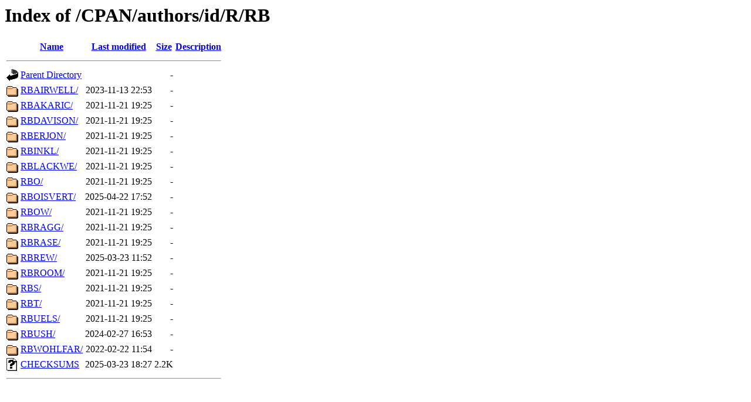

--- FILE ---
content_type: text/html;charset=UTF-8
request_url: https://ftp.wayne.edu/CPAN/authors/id/R/RB/?C=D;O=A
body_size: 5176
content:
<!DOCTYPE HTML PUBLIC "-//W3C//DTD HTML 3.2 Final//EN">
<html>
 <head>
  <title>Index of /CPAN/authors/id/R/RB</title>
 </head>
 <body>
<h1>Index of /CPAN/authors/id/R/RB</h1>
  <table>
   <tr><th valign="top"><img src="/icons/blank.gif" alt="[ICO]"></th><th><a href="?C=N;O=A">Name</a></th><th><a href="?C=M;O=A">Last modified</a></th><th><a href="?C=S;O=A">Size</a></th><th><a href="?C=D;O=D">Description</a></th></tr>
   <tr><th colspan="5"><hr></th></tr>
<tr><td valign="top"><a href="/CPAN/authors/id/R/"><img src="/icons/back.gif" alt="[PARENTDIR]"></a></td><td><a href="/CPAN/authors/id/R/">Parent Directory</a>       </td><td>&nbsp;</td><td align="right">  - </td><td>&nbsp;</td></tr>
<tr><td valign="top"><a href="RBAIRWELL/"><img src="/icons/folder.gif" alt="[DIR]"></a></td><td><a href="RBAIRWELL/">RBAIRWELL/</a>             </td><td align="right">2023-11-13 22:53  </td><td align="right">  - </td><td>&nbsp;</td></tr>
<tr><td valign="top"><a href="RBAKARIC/"><img src="/icons/folder.gif" alt="[DIR]"></a></td><td><a href="RBAKARIC/">RBAKARIC/</a>              </td><td align="right">2021-11-21 19:25  </td><td align="right">  - </td><td>&nbsp;</td></tr>
<tr><td valign="top"><a href="RBDAVISON/"><img src="/icons/folder.gif" alt="[DIR]"></a></td><td><a href="RBDAVISON/">RBDAVISON/</a>             </td><td align="right">2021-11-21 19:25  </td><td align="right">  - </td><td>&nbsp;</td></tr>
<tr><td valign="top"><a href="RBERJON/"><img src="/icons/folder.gif" alt="[DIR]"></a></td><td><a href="RBERJON/">RBERJON/</a>               </td><td align="right">2021-11-21 19:25  </td><td align="right">  - </td><td>&nbsp;</td></tr>
<tr><td valign="top"><a href="RBINKL/"><img src="/icons/folder.gif" alt="[DIR]"></a></td><td><a href="RBINKL/">RBINKL/</a>                </td><td align="right">2021-11-21 19:25  </td><td align="right">  - </td><td>&nbsp;</td></tr>
<tr><td valign="top"><a href="RBLACKWE/"><img src="/icons/folder.gif" alt="[DIR]"></a></td><td><a href="RBLACKWE/">RBLACKWE/</a>              </td><td align="right">2021-11-21 19:25  </td><td align="right">  - </td><td>&nbsp;</td></tr>
<tr><td valign="top"><a href="RBO/"><img src="/icons/folder.gif" alt="[DIR]"></a></td><td><a href="RBO/">RBO/</a>                   </td><td align="right">2021-11-21 19:25  </td><td align="right">  - </td><td>&nbsp;</td></tr>
<tr><td valign="top"><a href="RBOISVERT/"><img src="/icons/folder.gif" alt="[DIR]"></a></td><td><a href="RBOISVERT/">RBOISVERT/</a>             </td><td align="right">2025-04-22 17:52  </td><td align="right">  - </td><td>&nbsp;</td></tr>
<tr><td valign="top"><a href="RBOW/"><img src="/icons/folder.gif" alt="[DIR]"></a></td><td><a href="RBOW/">RBOW/</a>                  </td><td align="right">2021-11-21 19:25  </td><td align="right">  - </td><td>&nbsp;</td></tr>
<tr><td valign="top"><a href="RBRAGG/"><img src="/icons/folder.gif" alt="[DIR]"></a></td><td><a href="RBRAGG/">RBRAGG/</a>                </td><td align="right">2021-11-21 19:25  </td><td align="right">  - </td><td>&nbsp;</td></tr>
<tr><td valign="top"><a href="RBRASE/"><img src="/icons/folder.gif" alt="[DIR]"></a></td><td><a href="RBRASE/">RBRASE/</a>                </td><td align="right">2021-11-21 19:25  </td><td align="right">  - </td><td>&nbsp;</td></tr>
<tr><td valign="top"><a href="RBREW/"><img src="/icons/folder.gif" alt="[DIR]"></a></td><td><a href="RBREW/">RBREW/</a>                 </td><td align="right">2025-03-23 11:52  </td><td align="right">  - </td><td>&nbsp;</td></tr>
<tr><td valign="top"><a href="RBROOM/"><img src="/icons/folder.gif" alt="[DIR]"></a></td><td><a href="RBROOM/">RBROOM/</a>                </td><td align="right">2021-11-21 19:25  </td><td align="right">  - </td><td>&nbsp;</td></tr>
<tr><td valign="top"><a href="RBS/"><img src="/icons/folder.gif" alt="[DIR]"></a></td><td><a href="RBS/">RBS/</a>                   </td><td align="right">2021-11-21 19:25  </td><td align="right">  - </td><td>&nbsp;</td></tr>
<tr><td valign="top"><a href="RBT/"><img src="/icons/folder.gif" alt="[DIR]"></a></td><td><a href="RBT/">RBT/</a>                   </td><td align="right">2021-11-21 19:25  </td><td align="right">  - </td><td>&nbsp;</td></tr>
<tr><td valign="top"><a href="RBUELS/"><img src="/icons/folder.gif" alt="[DIR]"></a></td><td><a href="RBUELS/">RBUELS/</a>                </td><td align="right">2021-11-21 19:25  </td><td align="right">  - </td><td>&nbsp;</td></tr>
<tr><td valign="top"><a href="RBUSH/"><img src="/icons/folder.gif" alt="[DIR]"></a></td><td><a href="RBUSH/">RBUSH/</a>                 </td><td align="right">2024-02-27 16:53  </td><td align="right">  - </td><td>&nbsp;</td></tr>
<tr><td valign="top"><a href="RBWOHLFAR/"><img src="/icons/folder.gif" alt="[DIR]"></a></td><td><a href="RBWOHLFAR/">RBWOHLFAR/</a>             </td><td align="right">2022-02-22 11:54  </td><td align="right">  - </td><td>&nbsp;</td></tr>
<tr><td valign="top"><a href="CHECKSUMS"><img src="/icons/unknown.gif" alt="[   ]"></a></td><td><a href="CHECKSUMS">CHECKSUMS</a>              </td><td align="right">2025-03-23 18:27  </td><td align="right">2.2K</td><td>&nbsp;</td></tr>
   <tr><th colspan="5"><hr></th></tr>
</table>
</body></html>
